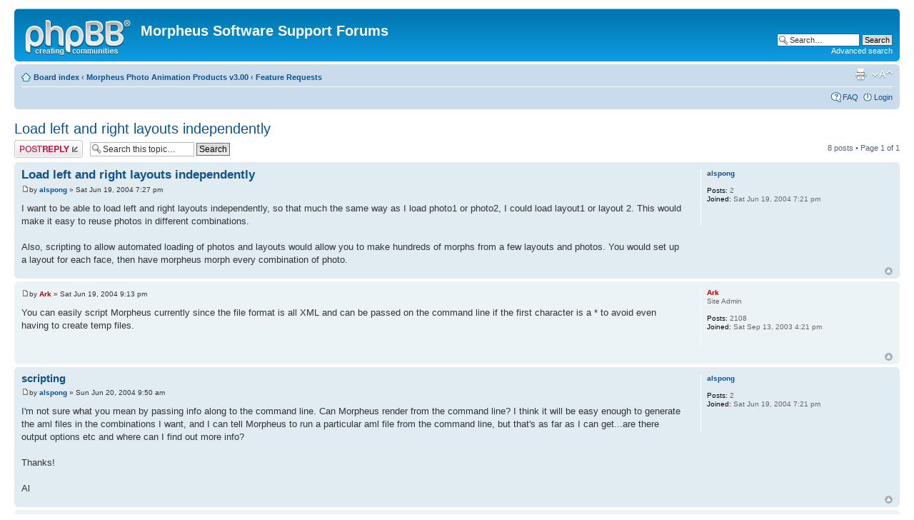

--- FILE ---
content_type: text/html; charset=UTF-8
request_url: http://forums.morpheussoftware.net/viewtopic.php?f=3&t=166&sid=9d68e79bbd13356c8cfc44f6634d8a72
body_size: 5627
content:
<!DOCTYPE html PUBLIC "-//W3C//DTD XHTML 1.0 Strict//EN" "http://www.w3.org/TR/xhtml1/DTD/xhtml1-strict.dtd">
<html xmlns="http://www.w3.org/1999/xhtml" dir="ltr" lang="en-gb" xml:lang="en-gb">
<head>

<meta http-equiv="content-type" content="text/html; charset=UTF-8" />
<meta http-equiv="content-style-type" content="text/css" />
<meta http-equiv="content-language" content="en-gb" />
<meta http-equiv="imagetoolbar" content="no" />
<meta name="resource-type" content="document" />
<meta name="distribution" content="global" />
<meta name="keywords" content="" />
<meta name="description" content="" />

<title>Morpheus Software Support Forums &bull; View topic - Load left and right layouts independently</title>



<!--
	phpBB style name: prosilver
	Based on style:   prosilver (this is the default phpBB3 style)
	Original author:  Tom Beddard ( http://www.subBlue.com/ )
	Modified by:
-->

<script type="text/javascript">
// <![CDATA[
	var jump_page = 'Enter the page number you wish to go to:';
	var on_page = '1';
	var per_page = '';
	var base_url = '';
	var style_cookie = 'phpBBstyle';
	var style_cookie_settings = '; path=/; domain=forums.morpheussoftware.net';
	var onload_functions = new Array();
	var onunload_functions = new Array();

	

	/**
	* Find a member
	*/
	function find_username(url)
	{
		popup(url, 760, 570, '_usersearch');
		return false;
	}

	/**
	* New function for handling multiple calls to window.onload and window.unload by pentapenguin
	*/
	window.onload = function()
	{
		for (var i = 0; i < onload_functions.length; i++)
		{
			eval(onload_functions[i]);
		}
	};

	window.onunload = function()
	{
		for (var i = 0; i < onunload_functions.length; i++)
		{
			eval(onunload_functions[i]);
		}
	};

// ]]>
</script>
<script type="text/javascript" src="./styles/prosilver/template/styleswitcher.js"></script>
<script type="text/javascript" src="./styles/prosilver/template/forum_fn.js"></script>

<link href="./styles/prosilver/theme/print.css" rel="stylesheet" type="text/css" media="print" title="printonly" />
<link href="./style.php?id=1&amp;lang=en&amp;sid=79bb47aabeda27c0bda24a3f77855a70" rel="stylesheet" type="text/css" media="screen, projection" />

<link href="./styles/prosilver/theme/normal.css" rel="stylesheet" type="text/css" title="A" />
<link href="./styles/prosilver/theme/medium.css" rel="alternate stylesheet" type="text/css" title="A+" />
<link href="./styles/prosilver/theme/large.css" rel="alternate stylesheet" type="text/css" title="A++" />



</head>

<body id="phpbb" class="section-viewtopic ltr">

<div id="wrap">
	<a id="top" name="top" accesskey="t"></a>
	<div id="page-header">
		<div class="headerbar">
			<div class="inner"><span class="corners-top"><span></span></span>

			<div id="site-description">
				<a href="./index.php?sid=79bb47aabeda27c0bda24a3f77855a70" title="Board index" id="logo"><img src="./styles/prosilver/imageset/site_logo.gif" width="149" height="52" alt="" title="" /></a>
				<h1>Morpheus Software Support Forums</h1>
				<p></p>
				<p class="skiplink"><a href="#start_here">Skip to content</a></p>
			</div>

		
			<div id="search-box">
				<form action="./search.php?sid=79bb47aabeda27c0bda24a3f77855a70" method="get" id="search">
				<fieldset>
					<input name="keywords" id="keywords" type="text" maxlength="128" title="Search for keywords" class="inputbox search" value="Search…" onclick="if(this.value=='Search…')this.value='';" onblur="if(this.value=='')this.value='Search…';" />
					<input class="button2" value="Search" type="submit" /><br />
					<a href="./search.php?sid=79bb47aabeda27c0bda24a3f77855a70" title="View the advanced search options">Advanced search</a> <input type="hidden" name="sid" value="79bb47aabeda27c0bda24a3f77855a70" />

				</fieldset>
				</form>
			</div>
		

			<span class="corners-bottom"><span></span></span></div>
		</div>

		<div class="navbar">
			<div class="inner"><span class="corners-top"><span></span></span>

			<ul class="linklist navlinks">
				<li class="icon-home"><a href="./index.php?sid=79bb47aabeda27c0bda24a3f77855a70" accesskey="h">Board index</a>  <strong>&#8249;</strong> <a href="./viewforum.php?f=14&amp;sid=79bb47aabeda27c0bda24a3f77855a70">Morpheus Photo Animation Products v3.00</a> <strong>&#8249;</strong> <a href="./viewforum.php?f=3&amp;sid=79bb47aabeda27c0bda24a3f77855a70">Feature Requests</a></li>

				<li class="rightside"><a href="#" onclick="fontsizeup(); return false;" onkeypress="return fontsizeup(event);" class="fontsize" title="Change font size">Change font size</a></li>

				<li class="rightside"><a href="./viewtopic.php?f=3&amp;t=166&amp;sid=79bb47aabeda27c0bda24a3f77855a70&amp;view=print" title="Print view" accesskey="p" class="print">Print view</a></li>
			</ul>

			

			<ul class="linklist rightside">
				<li class="icon-faq"><a href="./faq.php?sid=79bb47aabeda27c0bda24a3f77855a70" title="Frequently Asked Questions">FAQ</a></li>
				
					<li class="icon-logout"><a href="./ucp.php?mode=login&amp;sid=79bb47aabeda27c0bda24a3f77855a70" title="Login" accesskey="x">Login</a></li>
				
			</ul>

			<span class="corners-bottom"><span></span></span></div>
		</div>

	</div>

	<a name="start_here"></a>
	<div id="page-body">
		
<h2><a href="./viewtopic.php?f=3&amp;t=166&amp;sid=79bb47aabeda27c0bda24a3f77855a70">Load left and right layouts independently</a></h2>
<!-- NOTE: remove the style="display: none" when you want to have the forum description on the topic body --><div style="display: none !important;">Got a great idea for a new feature for Morpheus? Post it here!<br /></div>

<div class="topic-actions">

	<div class="buttons">
	
		<div class="reply-icon"><a href="./posting.php?mode=reply&amp;f=3&amp;t=166&amp;sid=79bb47aabeda27c0bda24a3f77855a70" title="Post a reply"><span></span>Post a reply</a></div>
	
	</div>

	
		<div class="search-box">
			<form method="get" id="topic-search" action="./search.php?sid=79bb47aabeda27c0bda24a3f77855a70">
			<fieldset>
				<input class="inputbox search tiny"  type="text" name="keywords" id="search_keywords" size="20" value="Search this topic…" onclick="if(this.value=='Search this topic…')this.value='';" onblur="if(this.value=='')this.value='Search this topic…';" />
				<input class="button2" type="submit" value="Search" />
				<input type="hidden" name="t" value="166" />
<input type="hidden" name="sf" value="msgonly" />
<input type="hidden" name="sid" value="79bb47aabeda27c0bda24a3f77855a70" />

			</fieldset>
			</form>
		</div>
	
		<div class="pagination">
			8 posts
			 &bull; Page <strong>1</strong> of <strong>1</strong>
		</div>
	

</div>
<div class="clear"></div>


	<div id="p503" class="post bg2">
		<div class="inner"><span class="corners-top"><span></span></span>

		<div class="postbody">
			

			<h3 class="first"><a href="#p503">Load left and right layouts independently</a></h3>
			<p class="author"><a href="./viewtopic.php?p=503&amp;sid=79bb47aabeda27c0bda24a3f77855a70#p503"><img src="./styles/prosilver/imageset/icon_post_target.gif" width="11" height="9" alt="Post" title="Post" /></a>by <strong><a href="./memberlist.php?mode=viewprofile&amp;u=244&amp;sid=79bb47aabeda27c0bda24a3f77855a70">alspong</a></strong> &raquo; Sat Jun 19, 2004 7:27 pm </p>

			

			<div class="content">I want to be able to load left and right layouts independently, so that much the same way as I load photo1 or photo2, I could load layout1 or layout 2.  This would make it easy to reuse photos in different combinations.  
<br />
<br />Also, scripting to allow automated loading of photos and layouts would allow you to make hundreds of morphs from a few layouts and photos.  You would set up a layout for each face, then have morpheus morph every combination of photo.</div>

			

		</div>

		
			<dl class="postprofile" id="profile503">
			<dt>
				<a href="./memberlist.php?mode=viewprofile&amp;u=244&amp;sid=79bb47aabeda27c0bda24a3f77855a70">alspong</a>
			</dt>

			

		<dd>&nbsp;</dd>

		<dd><strong>Posts:</strong> 2</dd><dd><strong>Joined:</strong> Sat Jun 19, 2004 7:21 pm</dd>

		</dl>
	

		<div class="back2top"><a href="#wrap" class="top" title="Top">Top</a></div>

		<span class="corners-bottom"><span></span></span></div>
	</div>

	<hr class="divider" />

	<div id="p504" class="post bg1">
		<div class="inner"><span class="corners-top"><span></span></span>

		<div class="postbody">
			

			<h3 ><a href="#p504"></a></h3>
			<p class="author"><a href="./viewtopic.php?p=504&amp;sid=79bb47aabeda27c0bda24a3f77855a70#p504"><img src="./styles/prosilver/imageset/icon_post_target.gif" width="11" height="9" alt="Post" title="Post" /></a>by <strong><a href="./memberlist.php?mode=viewprofile&amp;u=2&amp;sid=79bb47aabeda27c0bda24a3f77855a70" style="color: #AA0000;" class="username-coloured">Ark</a></strong> &raquo; Sat Jun 19, 2004 9:13 pm </p>

			

			<div class="content">You can easily script Morpheus currently since the file format is all XML and can be passed on the command line if the first character is a * to avoid even having to create temp files.</div>

			

		</div>

		
			<dl class="postprofile" id="profile504">
			<dt>
				<a href="./memberlist.php?mode=viewprofile&amp;u=2&amp;sid=79bb47aabeda27c0bda24a3f77855a70" style="color: #AA0000;" class="username-coloured">Ark</a>
			</dt>

			<dd>Site Admin</dd>

		<dd>&nbsp;</dd>

		<dd><strong>Posts:</strong> 2108</dd><dd><strong>Joined:</strong> Sat Sep 13, 2003 4:21 pm</dd>

		</dl>
	

		<div class="back2top"><a href="#wrap" class="top" title="Top">Top</a></div>

		<span class="corners-bottom"><span></span></span></div>
	</div>

	<hr class="divider" />

	<div id="p506" class="post bg2">
		<div class="inner"><span class="corners-top"><span></span></span>

		<div class="postbody">
			

			<h3 ><a href="#p506">scripting</a></h3>
			<p class="author"><a href="./viewtopic.php?p=506&amp;sid=79bb47aabeda27c0bda24a3f77855a70#p506"><img src="./styles/prosilver/imageset/icon_post_target.gif" width="11" height="9" alt="Post" title="Post" /></a>by <strong><a href="./memberlist.php?mode=viewprofile&amp;u=244&amp;sid=79bb47aabeda27c0bda24a3f77855a70">alspong</a></strong> &raquo; Sun Jun 20, 2004 9:50 am </p>

			

			<div class="content">I'm not sure what you mean by passing info along to the command line.  Can Morpheus render from the command line?   I think it will be easy enough to generate the aml files in the combinations I want, and I can tell Morpheus to run a particular aml file from the command line, but that's as far as I can get...are there output options etc and where can I find out more info?
<br />
<br />Thanks!
<br />
<br />Al</div>

			

		</div>

		
			<dl class="postprofile" id="profile506">
			<dt>
				<a href="./memberlist.php?mode=viewprofile&amp;u=244&amp;sid=79bb47aabeda27c0bda24a3f77855a70">alspong</a>
			</dt>

			

		<dd>&nbsp;</dd>

		<dd><strong>Posts:</strong> 2</dd><dd><strong>Joined:</strong> Sat Jun 19, 2004 7:21 pm</dd>

		</dl>
	

		<div class="back2top"><a href="#wrap" class="top" title="Top">Top</a></div>

		<span class="corners-bottom"><span></span></span></div>
	</div>

	<hr class="divider" />

	<div id="p507" class="post bg1">
		<div class="inner"><span class="corners-top"><span></span></span>

		<div class="postbody">
			

			<h3 ><a href="#p507"></a></h3>
			<p class="author"><a href="./viewtopic.php?p=507&amp;sid=79bb47aabeda27c0bda24a3f77855a70#p507"><img src="./styles/prosilver/imageset/icon_post_target.gif" width="11" height="9" alt="Post" title="Post" /></a>by <strong><a href="./memberlist.php?mode=viewprofile&amp;u=2&amp;sid=79bb47aabeda27c0bda24a3f77855a70" style="color: #AA0000;" class="username-coloured">Ark</a></strong> &raquo; Sun Jun 20, 2004 12:17 pm </p>

			

			<div class="content">There are some hidden options you can use to control Morphues via the XML but not for automatic or invisible rendering.  The next version of Morpheus will support these things though.
<br />What I mean by the * is that you can call Morpheus like:
<br />Morpheus.exe "*&lt;?xml version="1.0"?&gt;&lt;arks_morpheus_layout&gt;&lt;morphs&gt;&lt;morph&gt;&lt;/morph&gt;&lt;/morphs&gt;&lt;/arks_morpheus_layout&gt;"
<br />instead of putting the xml in a tmp file</div>

			

		</div>

		
			<dl class="postprofile" id="profile507">
			<dt>
				<a href="./memberlist.php?mode=viewprofile&amp;u=2&amp;sid=79bb47aabeda27c0bda24a3f77855a70" style="color: #AA0000;" class="username-coloured">Ark</a>
			</dt>

			<dd>Site Admin</dd>

		<dd>&nbsp;</dd>

		<dd><strong>Posts:</strong> 2108</dd><dd><strong>Joined:</strong> Sat Sep 13, 2003 4:21 pm</dd>

		</dl>
	

		<div class="back2top"><a href="#wrap" class="top" title="Top">Top</a></div>

		<span class="corners-bottom"><span></span></span></div>
	</div>

	<hr class="divider" />

	<div id="p2722" class="post bg2">
		<div class="inner"><span class="corners-top"><span></span></span>

		<div class="postbody">
			

			<h3 ><a href="#p2722"></a></h3>
			<p class="author"><a href="./viewtopic.php?p=2722&amp;sid=79bb47aabeda27c0bda24a3f77855a70#p2722"><img src="./styles/prosilver/imageset/icon_post_target.gif" width="11" height="9" alt="Post" title="Post" /></a>by <strong>schmatthes</strong> &raquo; Sun Sep 03, 2006 3:00 pm </p>

			

			<div class="content">Hi,
<br />
<br />I am not sure what version was up-to-date 2 years ago in this thread.
<br />
<br />You said the &quot;next version&quot; would support automatic rendering so I was hoping version 3.0 is one of the next versions.
<br />Could you please provide a sample XML if this feature exists?
<br />
<br />Many thanks in advance
<br />[/quote]</div>

			

		</div>

		
			<dl class="postprofile" id="profile2722">
			<dt>
				<strong>schmatthes</strong>
			</dt>

			

		<dd>&nbsp;</dd>

		

		</dl>
	

		<div class="back2top"><a href="#wrap" class="top" title="Top">Top</a></div>

		<span class="corners-bottom"><span></span></span></div>
	</div>

	<hr class="divider" />

	<div id="p2724" class="post bg1">
		<div class="inner"><span class="corners-top"><span></span></span>

		<div class="postbody">
			

			<h3 ><a href="#p2724"></a></h3>
			<p class="author"><a href="./viewtopic.php?p=2724&amp;sid=79bb47aabeda27c0bda24a3f77855a70#p2724"><img src="./styles/prosilver/imageset/icon_post_target.gif" width="11" height="9" alt="Post" title="Post" /></a>by <strong><a href="./memberlist.php?mode=viewprofile&amp;u=2&amp;sid=79bb47aabeda27c0bda24a3f77855a70" style="color: #AA0000;" class="username-coloured">Ark</a></strong> &raquo; Sun Sep 03, 2006 3:21 pm </p>

			

			<div class="content">At the time the previous posts were written, v1.85 was the current version.
<br />
<br />Morpheus v3.00 still supports the same method of loading the XML formatted *.aml file from a temporary file on the command line or XML placed directly on the command line following a '*'.
<br />
<br />All of the relevent control tags should appear inside the control tag in your layout:
<br />&lt;arks_morpheus_layout&gt;&lt;control&gt;&lt;/control&gt;&lt;/arks_morpheus_layout&gt;
<br />
<br />The following options can appear inside of the control tag:
<br />&lt;require_version value=&quot;3&quot;/&gt;
<br />&lt;close_after_render value=&quot;1&quot;/&gt;
<br />&lt;automatic_render value=&quot;1&quot;/&gt;
<br />
<br />These should be easy enough to figure out what they do.
<br />The other option available is the &lt;messages&gt; tag which can appear inside of the &lt;control&gt; tag.
<br />
<br />Two types of &lt;message&gt; tags can appear inside of the &lt;messages&gt; tag, which will send messages to other windows using the SendMessage API:
<br />&lt;message type=&quot;after-render&quot; hwnd=&quot;&quot; msg=&quot;&quot; data=&quot;&quot;/&gt;
<br />&lt;message type=&quot;at-close&quot; hwnd=&quot;&quot; msg=&quot;&quot; data=&quot;&quot;/&gt;</div>

			

		</div>

		
			<dl class="postprofile" id="profile2724">
			<dt>
				<a href="./memberlist.php?mode=viewprofile&amp;u=2&amp;sid=79bb47aabeda27c0bda24a3f77855a70" style="color: #AA0000;" class="username-coloured">Ark</a>
			</dt>

			<dd>Site Admin</dd>

		<dd>&nbsp;</dd>

		<dd><strong>Posts:</strong> 2108</dd><dd><strong>Joined:</strong> Sat Sep 13, 2003 4:21 pm</dd>

		</dl>
	

		<div class="back2top"><a href="#wrap" class="top" title="Top">Top</a></div>

		<span class="corners-bottom"><span></span></span></div>
	</div>

	<hr class="divider" />

	<div id="p2726" class="post bg2">
		<div class="inner"><span class="corners-top"><span></span></span>

		<div class="postbody">
			

			<h3 ><a href="#p2726"></a></h3>
			<p class="author"><a href="./viewtopic.php?p=2726&amp;sid=79bb47aabeda27c0bda24a3f77855a70#p2726"><img src="./styles/prosilver/imageset/icon_post_target.gif" width="11" height="9" alt="Post" title="Post" /></a>by <strong>schmatthes</strong> &raquo; Sun Sep 03, 2006 4:23 pm </p>

			

			<div class="content">thanks a lot - this is really a great feature!
<br />
<br />I added that directly in my *.aml files so I can render using a batch file.
<br />If I need to edit them with the GUI again I just set &quot;&lt;automatic_render value=&quot;0&quot;/&gt;&quot;.
<br />
<br />Anyway I think using XML as a file format is an excellent idea.
<br />I already use text editors and find/replace scripts ;-)</div>

			

		</div>

		
			<dl class="postprofile" id="profile2726">
			<dt>
				<strong>schmatthes</strong>
			</dt>

			

		<dd>&nbsp;</dd>

		

		</dl>
	

		<div class="back2top"><a href="#wrap" class="top" title="Top">Top</a></div>

		<span class="corners-bottom"><span></span></span></div>
	</div>

	<hr class="divider" />

	<div id="p2727" class="post bg1">
		<div class="inner"><span class="corners-top"><span></span></span>

		<div class="postbody">
			

			<h3 ><a href="#p2727"></a></h3>
			<p class="author"><a href="./viewtopic.php?p=2727&amp;sid=79bb47aabeda27c0bda24a3f77855a70#p2727"><img src="./styles/prosilver/imageset/icon_post_target.gif" width="11" height="9" alt="Post" title="Post" /></a>by <strong><a href="./memberlist.php?mode=viewprofile&amp;u=2&amp;sid=79bb47aabeda27c0bda24a3f77855a70" style="color: #AA0000;" class="username-coloured">Ark</a></strong> &raquo; Sun Sep 03, 2006 5:31 pm </p>

			

			<div class="content">Yes, we do think that XML files for saved formats like this are a good idea. It is too bad that more programs do not use XML like this. It provides a powerful way to tweak your morph layout in other ways with simple and common text editing tools.
<br />
<br />One thing to note is that if you load your layout into Morpheus and re-save it, the &lt;control&gt; section is not saved back to the .aml file, but you may have noticed that already anyway.
<br />
<br />Also note that if you use the clipboard functions in Morpheus (cut, copy, paste) that the clipboard data format is plain-text XML, so you can copy from Morpheus and paste into Notepad if you want to tweak the clipboard data (which is typically the coordinates of the dots).</div>

			

		</div>

		
			<dl class="postprofile" id="profile2727">
			<dt>
				<a href="./memberlist.php?mode=viewprofile&amp;u=2&amp;sid=79bb47aabeda27c0bda24a3f77855a70" style="color: #AA0000;" class="username-coloured">Ark</a>
			</dt>

			<dd>Site Admin</dd>

		<dd>&nbsp;</dd>

		<dd><strong>Posts:</strong> 2108</dd><dd><strong>Joined:</strong> Sat Sep 13, 2003 4:21 pm</dd>

		</dl>
	

		<div class="back2top"><a href="#wrap" class="top" title="Top">Top</a></div>

		<span class="corners-bottom"><span></span></span></div>
	</div>

	<hr class="divider" />

	<form id="viewtopic" method="post" action="./viewtopic.php?f=3&amp;t=166&amp;sid=79bb47aabeda27c0bda24a3f77855a70">

	<fieldset class="display-options" style="margin-top: 0; ">
		
		<label>Display posts from previous: <select name="st" id="st"><option value="0" selected="selected">All posts</option><option value="1">1 day</option><option value="7">7 days</option><option value="14">2 weeks</option><option value="30">1 month</option><option value="90">3 months</option><option value="180">6 months</option><option value="365">1 year</option></select></label>
		<label>Sort by <select name="sk" id="sk"><option value="a">Author</option><option value="t" selected="selected">Post time</option><option value="s">Subject</option></select></label> <label><select name="sd" id="sd"><option value="a" selected="selected">Ascending</option><option value="d">Descending</option></select> <input type="submit" name="sort" value="Go" class="button2" /></label>
		
	</fieldset>

	</form>
	<hr />


<div class="topic-actions">
	<div class="buttons">
	
		<div class="reply-icon"><a href="./posting.php?mode=reply&amp;f=3&amp;t=166&amp;sid=79bb47aabeda27c0bda24a3f77855a70" title="Post a reply"><span></span>Post a reply</a></div>
	
	</div>

	
		<div class="pagination">
			8 posts
			 &bull; Page <strong>1</strong> of <strong>1</strong>
		</div>
	
</div>


	<p></p><p><a href="./viewforum.php?f=3&amp;sid=79bb47aabeda27c0bda24a3f77855a70" class="left-box left" accesskey="r">Return to Feature Requests</a></p>

	<form method="post" id="jumpbox" action="./viewforum.php?sid=79bb47aabeda27c0bda24a3f77855a70" onsubmit="if(this.f.value == -1){return false;}">

	
		<fieldset class="jumpbox">
	
			<label for="f" accesskey="j">Jump to:</label>
			<select name="f" id="f" onchange="if(this.options[this.selectedIndex].value != -1){ document.forms['jumpbox'].submit() }">
			
				<option value="-1">Select a forum</option>
			<option value="-1">------------------</option>
				<option value="14">Morpheus Photo Animation Products v3.00</option>
			
				<option value="1">&nbsp; &nbsp;General Questions</option>
			
				<option value="12">&nbsp; &nbsp;Professional Showcase</option>
			
				<option value="2">&nbsp; &nbsp;Bug Reports</option>
			
				<option value="3" selected="selected">&nbsp; &nbsp;Feature Requests</option>
			
				<option value="11">&nbsp; &nbsp;Mac Morpheus</option>
			
				<option value="15">More Morpheus Software</option>
			
				<option value="6">&nbsp; &nbsp;Morpheus Photo Compressor v3.00</option>
			
				<option value="18">&nbsp; &nbsp;Super Unicode Editor v3.00</option>
			
				<option value="16">Utilities</option>
			
				<option value="9">&nbsp; &nbsp;AutoRun</option>
			
				<option value="5">&nbsp; &nbsp;SAB</option>
			
				<option value="10">&nbsp; &nbsp;GIT</option>
			
			</select>
			<input type="submit" value="Go" class="button2" />
		</fieldset>
	</form>


	<h3>Who is online</h3>
	<p>Users browsing this forum: No registered users and 10 guests</p>
</div>

<div id="page-footer">

	<div class="navbar">
		<div class="inner"><span class="corners-top"><span></span></span>

		<ul class="linklist">
			<li class="icon-home"><a href="./index.php?sid=79bb47aabeda27c0bda24a3f77855a70" accesskey="h">Board index</a></li>
				
			<li class="rightside"><a href="./memberlist.php?mode=leaders&amp;sid=79bb47aabeda27c0bda24a3f77855a70">The team</a> &bull; <a href="./ucp.php?mode=delete_cookies&amp;sid=79bb47aabeda27c0bda24a3f77855a70">Delete all board cookies</a> &bull; All times are UTC - 6 hours </li>
		</ul>

		<span class="corners-bottom"><span></span></span></div>
	</div>

	<div class="copyright">Powered by <a href="https://www.phpbb.com/">phpBB</a>&reg; Forum Software &copy; phpBB Group
		
	</div>
</div>

</div>

<div>
	<a id="bottom" name="bottom" accesskey="z"></a>
	<img src="./cron.php?cron_type=tidy_sessions&amp;sid=79bb47aabeda27c0bda24a3f77855a70" width="1" height="1" alt="cron" />
</div>

</body>
</html>